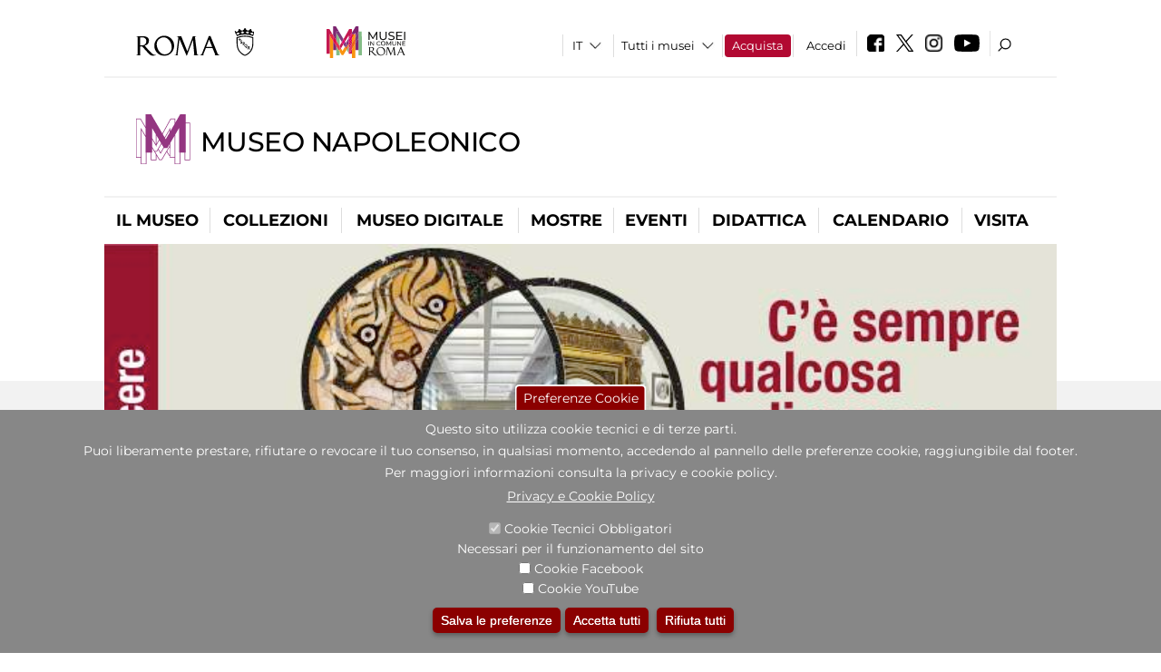

--- FILE ---
content_type: text/css
request_url: https://www.museonapoleonico.it/sites/all/themes/dark_elegant/css/cartella_stampa.css?t9mkbw
body_size: 93
content:
/* Sala stampa */

.node-type-infopage H1.page-title{
	margin-bottom: 20px;
}
.node-type-cartellastampa .field.field-name-field-luogo {font-weight:normal !important}
.node-type-cartellastampa .field.field-name-field-conferenza-data.field-type-date {
    clear: both;
    width: auto;
    display: inline-block;
}

/* icona PDF sui link */
a[href$='.pdf'] {
    padding-left: 18px;
    background: url(/sites/default/files/acrobat.png) center left no-repeat;
    background-size: auto 16px;
}
